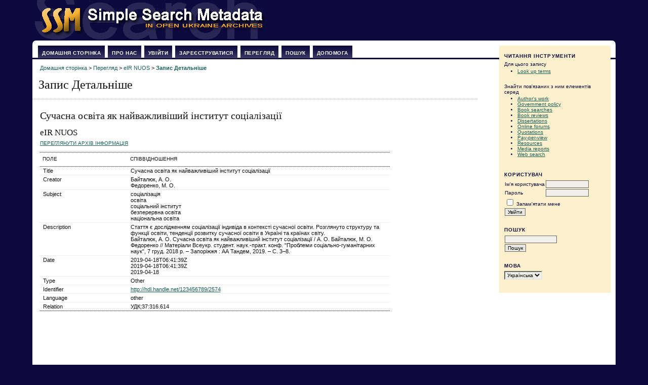

--- FILE ---
content_type: text/html; charset=UTF-8
request_url: https://www.oai.org.ua/index.php/record/view/847736
body_size: 3559
content:
<?xml version="1.0" encoding="UTF-8"?>
<!DOCTYPE html PUBLIC "-//W3C//DTD XHTML 1.0 Transitional//EN"
	"http://www.w3.org/TR/xhtml1/DTD/xhtml1-transitional.dtd">
<html xmlns="http://www.w3.org/1999/xhtml">
<head>
	<meta http-equiv="Content-Type" content="text/html; charset=utf-8" />
	<title>Запис Детальніше</title>
	<meta name="description" content="" />
	<meta name="keywords" content="" />
	<meta name="generator" content="Відкрита Система Збору 2.3.2.0" />
	
		<link rel="stylesheet" href="https://www.oai.org.ua/lib/pkp/styles/common.css" type="text/css" />
	<link rel="stylesheet" href="https://www.oai.org.ua/styles/common.css" type="text/css" />

	<!-- Base Jquery -->
	<script src="http://www.google.com/jsapi"></script>
	<script>
		google.load("jquery", "1.4.1");
		google.load("jqueryui", "1.8.1");
	</script>
	
	
	
	<link rel="stylesheet" href="https://www.oai.org.ua/styles/sidebar.css" type="text/css" />		<link rel="stylesheet" href="https://www.oai.org.ua/styles/rightSidebar.css" type="text/css" />	
			<link rel="stylesheet" href="https://www.oai.org.ua/lib/pkp/styles/jqueryUi.css" type="text/css" />
			<link rel="stylesheet" href="https://www.oai.org.ua/lib/pkp/styles/jquery.pnotify.default.css" type="text/css" />
			<link rel="stylesheet" href="https://www.oai.org.ua/plugins/generic/sehl/sehl.css" type="text/css" />
	
	<script type="text/javascript" src="https://www.oai.org.ua/lib/pkp/js/general.js"></script>
	<script type="text/javascript" src="https://www.oai.org.ua/lib/pkp/js/tag-it.js"></script>
	<!-- Add javascript required for font sizer -->
	<script type="text/javascript" src="https://www.oai.org.ua/lib/pkp/js/jquery.cookie.js"></script>
	<script type="text/javascript" src="https://www.oai.org.ua/lib/pkp/js/fontController.js" ></script>
	<script type="text/javascript">
		$(function(){
			fontSize("#sizer", "body", 9, 16, 32, "https://www.oai.org.ua"); // Initialize the font sizer
		});
	</script>

	<script type="text/javascript">
        // initialise plugins
		
        $(function(){
        	
		});
		
    </script>

	
	

<script>
  (function(i,s,o,g,r,a,m){i['GoogleAnalyticsObject']=r;i[r]=i[r]||function(){
  (i[r].q=i[r].q||[]).push(arguments)},i[r].l=1*new Date();a=s.createElement(o),
  m=s.getElementsByTagName(o)[0];a.async=1;a.src=g;m.parentNode.insertBefore(a,m)
  })(window,document,'script','https://www.google-analytics.com/analytics.js','ga');

  ga('create', 'UA-6174006-5', 'auto');
  ga('send', 'pageview');

</script>



</head>
<body>
<div id="container">

<div id="header">
<div id="headerTitle">

	<img src="https://www.oai.org.ua/styles/Logo.jpg" alt="Harvester2" border="0" >

</div>
</div>

<div id="body">

	<div id="sidebar">
							<div id="rightSidebar">
				<div class="block">

<span class="blockTitle">Читання Інструменти</span>

<span class="rtSubtitle">Для цього запису</span>
<ul>
									<li><a href="javascript:openRTWindowWithToolbar('https://www.oai.org.ua/index.php/rt/context/847736/2743');">Look up terms</a></li>
																																	</ul>
<br />

<span class="rtSubtitle">Знайти пов'язаних з ним елементів серед</span>
<ul>
			<li><a href="javascript:openRTWindowWithToolbar('https://www.oai.org.ua/index.php/rt/context/847736/2742');">Author&#039;s work</a></li>
					<li><a href="javascript:openRTWindowWithToolbar('https://www.oai.org.ua/index.php/rt/context/847736/2744');">Government policy</a></li>
				<li><a href="javascript:openRTWindowWithToolbar('https://www.oai.org.ua/index.php/rt/context/847736/2745');">Book searches</a></li>
				<li><a href="javascript:openRTWindowWithToolbar('https://www.oai.org.ua/index.php/rt/context/847736/2746');">Book reviews</a></li>
				<li><a href="javascript:openRTWindowWithToolbar('https://www.oai.org.ua/index.php/rt/context/847736/2747');">Dissertations</a></li>
				<li><a href="javascript:openRTWindowWithToolbar('https://www.oai.org.ua/index.php/rt/context/847736/2748');">Online forums</a></li>
				<li><a href="javascript:openRTWindowWithToolbar('https://www.oai.org.ua/index.php/rt/context/847736/2749');">Quotations</a></li>
				<li><a href="javascript:openRTWindowWithToolbar('https://www.oai.org.ua/index.php/rt/context/847736/2750');">Pay-per-view</a></li>
				<li><a href="javascript:openRTWindowWithToolbar('https://www.oai.org.ua/index.php/rt/context/847736/2751');">Resources</a></li>
				<li><a href="javascript:openRTWindowWithToolbar('https://www.oai.org.ua/index.php/rt/context/847736/2752');">Media reports</a></li>
				<li><a href="javascript:openRTWindowWithToolbar('https://www.oai.org.ua/index.php/rt/context/847736/2753');">Web search</a></li>
	</ul>

</div>
<div class="block" id="sidebarUser">
	<span class="blockTitle">Користувач</span>
			<form method="post" action="https://www.oai.org.ua/index.php/login/signIn">
			<table>
				<tr>
					<td><label for="sidebar-username">Ім'я користувача</label></td>
					<td><input type="text" id="sidebar-username" name="username" value="" size="12" maxlength="32" class="textField" /></td>
				</tr>
				<tr>
					<td><label for="sidebar-password">Пароль</label></td>
					<td><input type="password" id="sidebar-password" name="password" value="" size="12" maxlength="32" class="textField" /></td>
				</tr>
				<tr>
					<td colspan="2"><input type="checkbox" id="remember" name="remember" value="1" /> <label for="remember">Запам'ятати мене</label></td>
				</tr>
				<tr>
					<td colspan="2"><input type="submit" value="Увійти" class="button" /></td>
				</tr>
			</table>
		</form>
	</div><div class="block" id="sidebarNavigation">
	<span class="blockTitle">Пошук</span>
	<form method="post" action="https://www.oai.org.ua/index.php/misearch/results">
	<table>
	<tr>
		<td><input type="text" id="query" name="query" size="15" maxlength="255" value="" class="textField" /></td>
	</tr>
	<tr>
		<td><input type="submit" value="Пошук" class="button" /></td>
	</tr>
	</table>
	</form>
</div><div class="block" id="sidebarLanguageToggle">
	<span class="blockTitle">Мова</span>
	<form action="#">
		<select size="1" name="locale" onchange="location.href=('https://www.oai.org.ua/index.php/user/setLocale/NEW_LOCALE?source=%2Findex.php%2Frecord%2Fview%2F847736'.replace('NEW_LOCALE', this.options[this.selectedIndex].value))" class="selectMenu"><option label="English" value="en_US">English</option>
<option label="Українська" value="uk_UA" selected="selected">Українська</option>
</select>
	</form>
</div>

			</div>
			</div>

<div id="main">  <div id="lefttop"></div> <div id="righttop"></div>
<div id="navbar">
	<ul class="menu">
		<li id="home"><a href="https://www.oai.org.ua/index.php/index">Домашня сторінка</a></li>
		<li id="about"><a href="https://www.oai.org.ua/index.php/about">Про нас</a></li>

					<li id="login"><a href="https://www.oai.org.ua/index.php/login">Увійти</a></li>
			<li id="register"><a href="https://www.oai.org.ua/index.php/user/register">Зареєструватися</a></li>
				<li id="browse"><a href="https://www.oai.org.ua/index.php/browse">Перегляд</a></li>

		<li><a href="https://www.oai.org.ua/index.php/misearch/index">Пошук</a></li>

		
		<li id="help"><a href="javascript:openHelp('https://www.oai.org.ua/index.php/help')">Допомога</a></li>
	</ul>
</div>
<div id="breadcrumb">
	<a href="https://www.oai.org.ua/index.php/index">Домашня сторінка</a> &gt;
			<a href="https://www.oai.org.ua/index.php/browse" class="hierarchyLink">Перегляд</a> &gt;
			<a href="https://www.oai.org.ua/index.php/browse/index/10" class="hierarchyLink">eIR NUOS</a> &gt;
			<a href="https://www.oai.org.ua/index.php/record/view/847736" class="current">Запис Детальніше</a></div>
<h2>Запис Детальніше</h2>


<div id="content">

<h3>Сучасна освіта як найважливіший інститут соціалізації</h3>
<h4>eIR NUOS</h4>

<a href="https://www.oai.org.ua/index.php/browse/archiveInfo/10" class="action">Переглянути архів Інформація</a><br/>&nbsp;

<table width="80%" class="listing">
	<tr>
		<td colspan="3" class="headseparator">&nbsp;</td>
	</tr>
	<tr valign="top" class="heading">
		<td width="25%">Поле</td>
		<td width="75%">Співвідношення</td>
	</tr>
	<tr>
		<td colspan="3" class="headseparator">&nbsp;</td>
	</tr>
			<tr valign="top">
			<td>Title</td>
			<td>
															Сучасна освіта як найважливіший інститут соціалізації
					<br/>
							</td>
		</tr>
		<tr>
			<td colspan="3" class="separator">&nbsp;</td>
		</tr>
			<tr valign="top">
			<td>Creator</td>
			<td>
															Байталюк, А. О.
					<br/>
															Федоренко, М. О.
					<br/>
							</td>
		</tr>
		<tr>
			<td colspan="3" class="separator">&nbsp;</td>
		</tr>
			<tr valign="top">
			<td>Subject</td>
			<td>
															соціалізація
					<br/>
															освіта
					<br/>
															соціальний інститут
					<br/>
															безперервна освіта
					<br/>
															національна освіта
					<br/>
							</td>
		</tr>
		<tr>
			<td colspan="3" class="separator">&nbsp;</td>
		</tr>
			<tr valign="top">
			<td>Description</td>
			<td>
															Стаття є дослідженням соціалізації індивіда в контексті сучасної освіти. Розглянуто структуру та функції освіти, тенденції розвитку сучасної освіти в Україні та країнах світу.
					<br/>
															Байталюк, А. О. Сучасна освіта як найважливіший інститут соціалізації / А. О. Байталюк, М. О. Федоренко  // Матеріали Всеукр. студент. наук.-практ. конф. "Проблеми соціально-гуманітарних наук", 7 груд. 2018 р. – Запоріжжя : АА Тандем, 2019. – С. 3–8.
					<br/>
							</td>
		</tr>
		<tr>
			<td colspan="3" class="separator">&nbsp;</td>
		</tr>
			<tr valign="top">
			<td>Date</td>
			<td>
															2019-04-18T06:41:39Z
					<br/>
															2019-04-18T06:41:39Z
					<br/>
															2019-04-18
					<br/>
							</td>
		</tr>
		<tr>
			<td colspan="3" class="separator">&nbsp;</td>
		</tr>
			<tr valign="top">
			<td>Type</td>
			<td>
															Other
					<br/>
							</td>
		</tr>
		<tr>
			<td colspan="3" class="separator">&nbsp;</td>
		</tr>
			<tr valign="top">
			<td>Identifier</td>
			<td>
															<a href="http://hdl.handle.net/123456789/2574">http://hdl.handle.net/123456789/2574</a>
					<br/>
							</td>
		</tr>
		<tr>
			<td colspan="3" class="separator">&nbsp;</td>
		</tr>
			<tr valign="top">
			<td>Language</td>
			<td>
															other
					<br/>
							</td>
		</tr>
		<tr>
			<td colspan="3" class="separator">&nbsp;</td>
		</tr>
			<tr valign="top">
			<td>Relation</td>
			<td>
															УДК;37:316.614
					<br/>
							</td>
		</tr>
		<tr>
			<td colspan="3" class="endseparator">&nbsp;</td>
		</tr>
	</table>

<script type="text/javascript">

<!--
	// Open "Define Terms" context when double-clicking any text
	function openSearchTermWindow(url) {
		var term;
		if (window.getSelection) {
			term = window.getSelection();
		} else if (document.getSelection) {
			term = document.getSelection();
		} else if(document.selection && document.selection.createRange && document.selection.type.toLowerCase() == 'text') {
			var range = document.selection.createRange();
			term = range.text;
		}
		if (url.indexOf('?') > -1) openRTWindowWithToolbar(url + '&defineTerm=' + term);
		else openRTWindowWithToolbar(url + '?defineTerm=' + term);
	}

	if(document.captureEvents) {
		document.captureEvents(Event.DBLCLICK);
	}
	document.ondblclick = new Function("openSearchTermWindow('https://www.oai.org.ua/index.php/rt/context/847736/2743')");
// -->

</script>


</div><!-- content -->
</div><!-- main -->
</div><!-- body -->



</div><!-- container -->
</body>
</html>

--- FILE ---
content_type: text/css
request_url: https://www.oai.org.ua/plugins/generic/sehl/sehl.css
body_size: 243
content:
/**
 * plugins/generic/sehl/sehl.css
 *
 * Copyright (c) 2005-2012 Alec Smecher and John Willinsky
 * Distributed under the GNU GPL v2. For full terms see the file docs/COPYING.
 *
 * Site-wide shared stylesheet for small fonts.
 *
 * $Id$
 */

span.sehl {
	background-color: #fff000;
}
